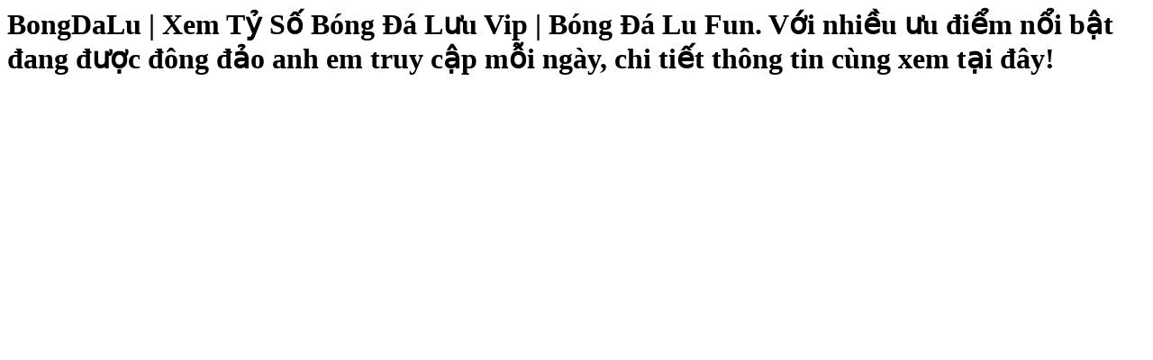

--- FILE ---
content_type: text/html
request_url: https://wahmsearchengine.com/
body_size: 476
content:
<html lang="vi">
<head>
<meta charset="UTF-8">
<meta name="robots" content="noindex">
<link rel="icon" href="/ico-bdbongdalu.png" sizes="192x192"/>
<title>BongDaLu | Xem Tỷ Số Bóng Đá Lưu Vip | Bóng Đá Lu Fun</title>
</head>
<body>

<h1>BongDaLu | Xem Tỷ Số Bóng Đá Lưu Vip | Bóng Đá Lu Fun. Với nhiều ưu điểm nổi bật đang được đông đảo anh em truy cập mỗi ngày, chi tiết thông tin cùng xem tại đây!</h1>

<script defer src="https://static.cloudflareinsights.com/beacon.min.js/vcd15cbe7772f49c399c6a5babf22c1241717689176015" integrity="sha512-ZpsOmlRQV6y907TI0dKBHq9Md29nnaEIPlkf84rnaERnq6zvWvPUqr2ft8M1aS28oN72PdrCzSjY4U6VaAw1EQ==" data-cf-beacon='{"version":"2024.11.0","token":"e9abc250748e4178a25d416b839b5a03","r":1,"server_timing":{"name":{"cfCacheStatus":true,"cfEdge":true,"cfExtPri":true,"cfL4":true,"cfOrigin":true,"cfSpeedBrain":true},"location_startswith":null}}' crossorigin="anonymous"></script>
</body>
</html>